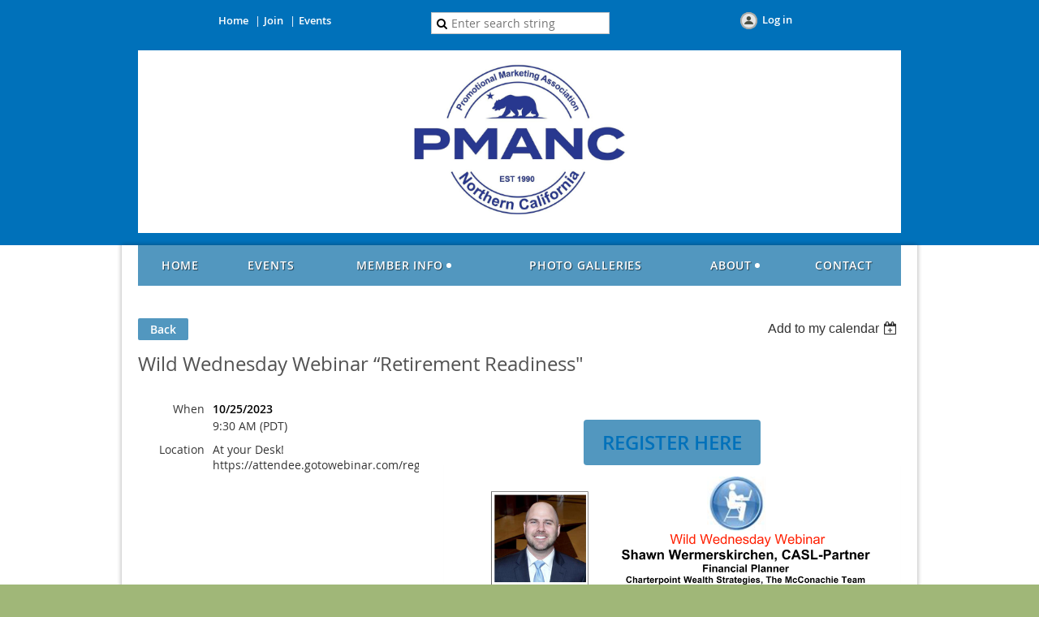

--- FILE ---
content_type: text/html; charset=utf-8
request_url: https://www.pmanc.org/event-5441565
body_size: 7155
content:
<!DOCTYPE html>
<!--[if lt IE 7 ]><html lang="en" class="no-js ie6 "><![endif]-->
<!--[if IE 7 ]><html lang="en" class="no-js ie7 "> <![endif]-->
<!--[if IE 8 ]><html lang="en" class="no-js ie8 "> <![endif]-->
<!--[if IE 9 ]><html lang="en" class="no-js ie9 "><![endif]-->
<!--[if (gt IE 9)|!(IE)]><!--><html lang="en" class="no-js "> <!--<![endif]-->
  <head id="Head1">
		<link rel="stylesheet" type="text/css" href="https://kit-pro.fontawesome.com/releases/latest/css/pro.min.css" />
<meta name="viewport" content="width=device-width" />
<link href='//fonts.googleapis.com/css?family=Open+Sans:400,700,400italic,300,600&subset=latin,cyrillic-ext' rel='stylesheet' type='text/css'>


<link href="https://sf.wildapricot.org/BuiltTheme/fiesta_surf_n_turf.v3.1/current/d934877a/Styles/combined.css" rel="stylesheet" type="text/css" /><link href="https://www.pmanc.org/resources/theme/customStyles.css?t=637776119111650000" rel="stylesheet" type="text/css" /><link href="https://www.pmanc.org/resources/theme/user.css?t=637342498590000000" rel="stylesheet" type="text/css" /><link href="https://live-sf.wildapricot.org/WebUI/built9.12.1-8e232c8/scripts/public/react/index-84b33b4.css" rel="stylesheet" type="text/css" /><link href="https://live-sf.wildapricot.org/WebUI/built9.12.1-8e232c8/css/shared/ui/shared-ui-compiled.css" rel="stylesheet" type="text/css" /><script type="text/javascript" language="javascript" id="idJavaScriptEnvironment">var bonaPage_BuildVer='9.12.1-8e232c8';
var bonaPage_AdminBackendUrl = '/admin/';
var bonaPage_StatRes='https://live-sf.wildapricot.org/WebUI/';
var bonaPage_InternalPageType = { isUndefinedPage : false,isWebPage : false,isAdminPage : false,isDialogPage : false,isSystemPage : true,isErrorPage : false,isError404Page : false };
var bonaPage_PageView = { isAnonymousView : true,isMemberView : false,isAdminView : false };
var WidgetMode = 0;
var bonaPage_IsUserAnonymous = true;
var bonaPage_ThemeVer='d934877a637342498590000000637776119111650000'; var bonaPage_ThemeId = 'fiesta_surf_n_turf.v3.1'; var bonaPage_ThemeVersion = '3.1';
var bonaPage_id='18008'; version_id='';
if (bonaPage_InternalPageType && (bonaPage_InternalPageType.isSystemPage || bonaPage_InternalPageType.isWebPage) && window.self !== window.top) { var success = true; try { var tmp = top.location.href; if (!tmp) { top.location = self.location; } } catch (err) { try { if (self != top) { top.location = self.location; } } catch (err) { try { if (self != top) { top = self; } success = false; } catch (err) { success = false; } } success = false; } if (!success) { window.onload = function() { document.open('text/html', 'replace'); document.write('<ht'+'ml><he'+'ad></he'+'ad><bo'+'dy><h1>Wrong document context!</h1></bo'+'dy></ht'+'ml>'); document.close(); } } }
try { function waMetricsGlobalHandler(args) { if (WA.topWindow.waMetricsOuterGlobalHandler && typeof(WA.topWindow.waMetricsOuterGlobalHandler) === 'function') { WA.topWindow.waMetricsOuterGlobalHandler(args); }}} catch(err) {}
 try { if (parent && parent.BonaPage) parent.BonaPage.implementBonaPage(window); } catch (err) { }
try { document.write('<style type="text/css"> .WaHideIfJSEnabled, .HideIfJSEnabled { display: none; } </style>'); } catch(err) {}
var bonaPage_WebPackRootPath = 'https://live-sf.wildapricot.org/WebUI/built9.12.1-8e232c8/scripts/public/react/';</script><script type="text/javascript" language="javascript" src="https://live-sf.wildapricot.org/WebUI/built9.12.1-8e232c8/scripts/shared/bonapagetop/bonapagetop-compiled.js" id="idBonaPageTop"></script><script type="text/javascript" language="javascript" src="https://live-sf.wildapricot.org/WebUI/built9.12.1-8e232c8/scripts/public/react/index-84b33b4.js" id="ReactPublicJs"></script><script type="text/javascript" language="javascript" src="https://live-sf.wildapricot.org/WebUI/built9.12.1-8e232c8/scripts/shared/ui/shared-ui-compiled.js" id="idSharedJs"></script><script type="text/javascript" language="javascript" src="https://live-sf.wildapricot.org/WebUI/built9.12.1-8e232c8/General.js" id=""></script><script type="text/javascript" language="javascript" src="https://sf.wildapricot.org/BuiltTheme/fiesta_surf_n_turf.v3.1/current/d934877a/Scripts/combined.js" id=""></script><title>PMANC - Wild Wednesday Webinar “Retirement Readiness&quot;</title>
<link rel="search" type="application/opensearchdescription+xml" title="www.pmanc.org" href="/opensearch.ashx" /></head>
  <body id="PAGEID_18008" class="publicContentView LayoutSecondary">
<div class="mLayout layoutSecondary state1" id="mLayout">

<!-- header zone -->
		<div class="zoneHeaderOuter zoneOuter">
			<div class="zoneHeaderWrap zoneWrap">
				<div class="zoneHeader zoneInner">
<div id="id_Header" data-componentId="Header" class="WaPlaceHolder WaPlaceHolderHeader" style=""><div style=""><div id="id_WFqawNp" data-componentId="6Jv8m8z" class="WaLayoutContainerFirst" style="background-color:transparent;"><table cellspacing="0" cellpadding="0" class="WaLayoutTable" style=""><tr data-componentId="WFqawNp_row" class="WaLayoutRow"><td id="id_KkBZpYF" data-componentId="8n1xiNP" class="WaLayoutItem" style="width:37%;"><div id="id_KpRyzsp" class="WaLayoutPlaceHolder placeHolderContainer" data-componentId="Fmiz5li" style=""><div style=""><div id="id_CYXulp2" class="WaGadgetOnly WaGadgetCustomMenu  gadgetStyle003" style="" data-componentId="q3swPaf" ><div class="gadgetStyleBody " style=""  data-areaHeight="auto">
<ul class="orientationHorizontal alignCenter">

<li>
			<a href="pmanc.org" title="Home">Home</a>
		</li>
<li>
			<a href="/Join-us" title="Join">Join</a>
		</li>
<li>
			<a href="/events" title="Events">Events</a>
		</li>
</ul>

</div>
</div></div></div></td><td style="width:20px;" data-componentId="8n1xiNP_separator" class="WaLayoutSeparator"><div style="width: inherit;"></div></td><td id="id_oWdKg3J" data-componentId="WluHIyc" class="WaLayoutItem" style="width:25%;"><div id="id_KuWKdAU" class="WaLayoutPlaceHolder placeHolderContainer" data-componentId="FsYWnti" style=""><div style=""><div id="id_F1a1Qwd" class="WaGadgetOnly WaGadgetSiteSearch  gadgetStyleNone" style="" data-componentId="gBsXBT2" ><div class="gadgetStyleBody " style=""  data-areaHeight="auto">
<div class="searchBoxOuter alignCenter">
	<div class="searchBox">
<form method="post" action="https://www.pmanc.org/Sys/Search" id="id_F1a1Qwd_form" class="generalSearchBox"  data-disableInAdminMode="true">
<span class="searchBoxFieldContainer"><input class="searchBoxField" type="text" name="searchString" id="idid_F1a1Qwd_searchBox" value="" maxlength="300" autocomplete="off"  placeholder="Enter search string"></span>
<div class="autoSuggestionBox" id="idid_F1a1Qwd_resultDiv"></div>
</form></div>
	</div>
	<script type="text/javascript">
		(function(){

			function init()
			{
				var model = {};
				model.gadgetId = 'idid_F1a1Qwd';
				model.searchBoxId = 'idid_F1a1Qwd_searchBox';
				model.resultDivId = 'idid_F1a1Qwd_resultDiv';
				model.selectedTypes = '31';
				model.searchTemplate = 'https://www.pmanc.org/Sys/Search?q={0}&types={1}&page={2}';
				model.searchActionUrl = '/Sys/Search/DoSearch';
				model.GoToSearchPageTextTemplate = 'Search for &#39;{0}&#39;';
				model.autoSuggest = true;
				var WASiteSearch = new WASiteSearchGadget(model);
			}

			jq$(document).ready(init);
		}) ();
	</script>
</div>
</div></div></div></td><td style="width:20px;" data-componentId="WluHIyc_separator" class="WaLayoutSeparator"><div style="width: inherit;"></div></td><td id="id_KRzPiG9" data-componentId="xjuBoxy" class="WaLayoutItem" style="width:37%;"><div id="id_fuXoXDE" class="WaLayoutPlaceHolder placeHolderContainer" data-componentId="gQtqxPL" style=""><div style=""><div id="id_tTD5Ji9" class="WaGadgetOnly WaGadgetLoginButton  gadgetStyleNone" style="" data-componentId="9bFbJUC" ><div class="alignCenter">
  <div class="loginBoxLinkContainer">
    <a class="loginBoxLinkButton" href="https://www.pmanc.org/Sys/Login">Log in</a>
  </div>
  </div>
</div></div></div></td></tr></table> </div><div id="id_X9wOJxp" data-componentId="rfmvyAg" class="WaLayoutContainerLast" style=""><table cellspacing="0" cellpadding="0" class="WaLayoutTable" style=""><tr data-componentId="X9wOJxp_row" class="WaLayoutRow"><td id="id_KuYrCal" data-componentId="uKbtM42" class="WaLayoutItem" style="width:100%;"><div id="id_lENED5M" class="WaLayoutPlaceHolder placeHolderContainer" data-componentId="Y2QCNjJ" style=""><div style=""><div id="id_CvwenUw" class="WaGadgetOnly WaGadgetContent  gadgetStyleNone" style="background-color:#FFFFFF;" data-componentId="tHEgvY3" ><div class="gadgetStyleBody gadgetContentEditableArea" style="" data-editableArea="0" data-areaHeight="auto">
<p align="center" style="margin-top: 1em !important; margin-bottom: 1em !important;"><img src="/resources/Pictures/2025%20logo%20pmanc.png" alt="" title="" border="0" width="271" height="190"><br></p></div>
</div></div></div></td></tr></table> </div></div>
</div></div>
			</div>
		</div>





		<!-- /header zone -->

	
	<!-- content zone -->
	<div class="zoneTopCornersWrap zoneWrap"><div class="zoneTopCorners"></div></div>
	<div class="zoneContentOuter zoneOuter">
		<div class="zoneContentWrap zoneWrap">
			<div class="zoneContent zoneInner">
<div id="idPrimaryContentBlock1Content" data-componentId="Content" class="WaPlaceHolder WaPlaceHolderContent" style=""><div style="padding-top:0px;padding-bottom:10px;"><div id="id_JpFJ3Gl" data-componentId="5GtnoDl" class="WaLayoutContainerFirst" style="background-color:transparent;"><table cellspacing="0" cellpadding="0" class="WaLayoutTable" style=""><tr data-componentId="JpFJ3Gl_row" class="WaLayoutRow"><td id="id_bBoPpMR" data-componentId="4T8HoJ1" class="WaLayoutItem" style="width:100%;"><div id="id_ClYQFGL" class="WaLayoutPlaceHolder placeHolderContainer" data-componentId="Q5gLBlI" style=""><div style=""><div id="id_svVLY2a" class="WaGadgetOnly WaGadgetMenuHorizontal  menuStyle001" style="" data-componentId="hDvBEIG" ><div class="menuInner">
	<ul class="firstLevel">
<li class=" ">
	<div class="item">
		<a href="https://www.pmanc.org/" title="Home"><span>Home</span></a>
</div>
</li>
	
<li class=" ">
	<div class="item">
		<a href="https://www.pmanc.org/events" title="Events"><span>Events</span></a>
</div>
</li>
	
<li class=" dir">
	<div class="item">
		<a href="https://www.pmanc.org/Member-Info" title="Member Info"><span>Member Info</span></a>
<ul class="secondLevel">
<li class=" ">
	<div class="item">
		<a href="https://www.pmanc.org/Benefits" title="BENEFITS"><span>BENEFITS</span></a>
</div>
</li>
	
<li class=" ">
	<div class="item">
		<a href="https://www.pmanc.org/join-us" title="JOIN US"><span>JOIN US</span></a>
</div>
</li>
	
<li class=" ">
	<div class="item">
		<a href="https://www.pmanc.org/Professional-Development" title="Professional Development"><span>Professional Development</span></a>
</div>
</li>
	
<li class=" ">
	<div class="item">
		<a href="https://www.pmanc.org/Scholarship" title="Scholarship"><span>Scholarship</span></a>
</div>
</li>
	
<li class=" ">
	<div class="item">
		<a href="https://www.pmanc.org/Volunteer" title="Volunteer"><span>Volunteer</span></a>
</div>
</li>
	
</ul>
</div>
</li>
	
<li class=" ">
	<div class="item">
		<a href="https://www.pmanc.org/Photo-Gallery" title="Photo Galleries"><span>Photo Galleries</span></a>
</div>
</li>
	
<li class=" dir">
	<div class="item">
		<a href="https://www.pmanc.org/About-Us" title="About"><span>About</span></a>
<ul class="secondLevel">
<li class=" ">
	<div class="item">
		<a href="https://www.pmanc.org/2026BOD" title="2026 Board Of Directors"><span>2026 Board Of Directors</span></a>
</div>
</li>
	
<li class=" ">
	<div class="item">
		<a href="https://www.pmanc.org/Past-Presidents" title="Past Presidents"><span>Past Presidents</span></a>
</div>
</li>
	
<li class=" dir">
	<div class="item">
		<a href="https://www.pmanc.org/PAST-BOD" title="Past Board of Directors"><span>Past Board of Directors</span></a>
<ul class="secondLevel">
<li class=" ">
	<div class="item">
		<a href="https://www.pmanc.org/2021BOD" title="2021 Board Of Directors"><span>2021 Board Of Directors</span></a>
</div>
</li>
	
<li class=" ">
	<div class="item">
		<a href="https://www.pmanc.org/BOD" title="2022 Board Of Directors"><span>2022 Board Of Directors</span></a>
</div>
</li>
	
<li class=" ">
	<div class="item">
		<a href="https://www.pmanc.org/23BOD" title="2023 Board Of Directors"><span>2023 Board Of Directors</span></a>
</div>
</li>
	
<li class=" dir">
	<div class="item">
		<a href="https://www.pmanc.org/2024BOD" title="2024 Board Of Directors"><span>2024 Board Of Directors</span></a>
<ul class="secondLevel">
<li class=" ">
	<div class="item">
		<a href="https://www.pmanc.org/get-to-know" title="Get to know your board members!!"><span>Get to know your board members!!</span></a>
</div>
</li>
	
</ul>
</div>
</li>
	
</ul>
</div>
</li>
	
<li class=" ">
	<div class="item">
		<a href="https://www.pmanc.org/PMANC-Cares" title="PMANC Cares"><span>PMANC Cares</span></a>
</div>
</li>
	
<li class=" ">
	<div class="item">
		<a href="https://www.pmanc.org/Advocacy" title="Advocacy"><span>Advocacy</span></a>
</div>
</li>
	
<li class=" ">
	<div class="item">
		<a href="https://www.pmanc.org/Awards" title="The PMANC Awards"><span>The PMANC Awards</span></a>
</div>
</li>
	
<li class=" ">
	<div class="item">
		<a href="https://www.pmanc.org/HALL-OF-FAME" title="HALL OF FAME"><span>HALL OF FAME</span></a>
</div>
</li>
	
</ul>
</div>
</li>
	
<li class=" ">
	<div class="item">
		<a href="https://www.pmanc.org/Contact" title="Contact"><span>Contact</span></a>
</div>
</li>
	
</ul>
</div>

<script type="text/javascript">
  if (window.WaMenuHorizontal) { new WaMenuHorizontal({ id: "id_svVLY2a" }); }
</script>
</div></div></div></td></tr></table> </div><div id="id_X9Js2CO" data-componentId="X9Js2CO" class="WaLayoutContainer" style=""><table cellspacing="0" cellpadding="0" class="WaLayoutTable" style=""><tr data-componentId="X9Js2CO_row" class="WaLayoutRow"><td id="id_nh6MzNn" data-componentId="nh6MzNn" class="WaLayoutItem" style="width:100%;"><div id="id_cDjg2OQ" class="WaLayoutPlaceHolder placeHolderContainer" data-componentId="cDjg2OQ" style=""><div style=""><div id="id_HdIIETy" class="WaGadgetOnly WaGadgetEvents  gadgetStyleNone WaGadgetEventsStateDetails" style="" data-componentId="HdIIETy" >



<form method="post" action="" id="form">
<div class="aspNetHidden">
<input type="hidden" name="__VIEWSTATE" id="__VIEWSTATE" value="Du0kZUYahSuwUK0eu/J3BFN3Gn/[base64]/jXmjBYMIqQ80wBC6rf" />
</div>

    
    <input type="hidden" name="FunctionalBlock1$contentModeHidden" id="FunctionalBlock1_contentModeHidden" value="1" />



       
  <div id="idEventsTitleMainContainer" class="pageTitleOuterContainer">
    <div id="idEventBackContainer" class="pageBackContainer">
      <a id="FunctionalBlock1_ctl00_eventPageViewBase_ctl00_ctl00_back" class="eventBackLink" href="javascript: history.back();">Back</a>
    </div>
      
    <div id="idEventViewSwitcher" class="pageViewSwitcherOuterContainer">
      
<div class="cornersContainer"><div class="topCorners"><div class="c1"></div><div class="c2"></div><div class="c3"></div><div class="c4"></div><div class="c5"></div></div></div>
  <div class="pageViewSwitcherContainer"><div class="d1"><div class="d2"><div class="d3"><div class="d4"><div class="d5"><div class="d6"><div class="d7"><div class="d8"><div class="d9"><div class="inner">
    <div id="init-add-event-to-calendar-dropdown-5441565" class="semantic-ui" style="color: inherit; background: transparent;"></div>
    <script>
      function initAddEventToCalendarDropDown5441565()
      {
        if (typeof window.initAddEventToCalendarDropDown !== 'function') { return; }
      
        const domNodeId = 'init-add-event-to-calendar-dropdown-5441565';
        const event = {
          id: '5441565',
          title: 'Wild Wednesday Webinar “Retirement Readiness&quot;',
          description: '         REGISTER HERE       '.replace(/\r+/g, ''),
          location: 'At your Desk!  https://attendee.gotowebinar.com/register/1316213709230687062',
          url: window.location.href,
          allDay: 'True' === 'False',
          start: '2023-10-25T16:30:00Z', 
          end: '2023-10-25T16:30:00Z',
          sessions: [{"title":"Wild Wednesday Webinar “Retirement Readiness&quot;","start":"2023-10-25T16:30:00Z","end":"2023-10-25T16:30:00Z","allDay":false}]
        };
      
        window.initAddEventToCalendarDropDown(event, domNodeId);
      }    
    
      window.BonaPage.addPageStateHandler(window.BonaPage.PAGE_PARSED, initAddEventToCalendarDropDown5441565);

    </script>
  </div></div></div></div></div></div></div></div></div></div></div>
<div class="cornersContainer"><div class="bottomCorners"><div class="c5"></div><div class="c4"></div><div class="c3"></div><div class="c2"></div><div class="c1"></div></div></div>

    </div>
    <div class="pageTitleContainer eventsTitleContainer">
      <h1 class="pageTitle SystemPageTitle">
        Wild Wednesday Webinar “Retirement Readiness&quot;
      </h1>
    </div>
  </div>
      

      


<div class="boxOuterContainer boxBaseView"><div class="cornersContainer"><div class="topCorners"><div class="c1"></div><div class="c2"></div><div class="c3"></div><div class="c4"></div><div class="c5"></div><!--[if gt IE 6]><!--><div class="r1"><div class="r2"><div class="r3"><div class="r4"><div class="r5"></div></div></div></div></div><!--<![endif]--></div></div><div  class="boxContainer"><div class="d1"><div class="d2"><div class="d3"><div class="d4"><div class="d5"><div class="d6"><div class="d7"><div class="d8"><div class="d9"><div class="inner">
      
    <div class="boxBodyOuterContainer"><div class="cornersContainer"><div class="topCorners"><div class="c1"></div><div class="c2"></div><div class="c3"></div><div class="c4"></div><div class="c5"></div><!--[if gt IE 6]><!--><div class="r1"><div class="r2"><div class="r3"><div class="r4"><div class="r5"></div></div></div></div></div><!--<![endif]--></div></div><div  class="boxBodyContainer"><div class="d1"><div class="d2"><div class="d3"><div class="d4"><div class="d5"><div class="d6"><div class="d7"><div class="d8"><div class="d9"><div class="inner">
          
        <div class="boxBodyInfoOuterContainer boxBodyInfoViewFill"><div class="cornersContainer"><div class="topCorners"><div class="c1"></div><div class="c2"></div><div class="c3"></div><div class="c4"></div><div class="c5"></div><!--[if gt IE 6]><!--><div class="r1"><div class="r2"><div class="r3"><div class="r4"><div class="r5"></div></div></div></div></div><!--<![endif]--></div></div><div  class="boxBodyInfoContainer"><div class="d1"><div class="d2"><div class="d3"><div class="d4"><div class="d5"><div class="d6"><div class="d7"><div class="d8"><div class="d9"><div class="inner">
              
            

<div class="boxInfoContainer">
  <ul class="boxInfo">
    <li class="eventInfoStartDate">
      <label class="eventInfoBoxLabel">When</label>
      <div class="eventInfoBoxValue"><strong>10/25/2023</strong></div>
    </li>
    <li id="FunctionalBlock1_ctl00_eventPageViewBase_ctl00_ctl00_eventInfoBox_startTimeLi" class="eventInfoStartTime">
      <label class="eventInfoBoxLabel">&nbsp;</label>
      <div class="eventInfoBoxValue"><span><div id="FunctionalBlock1_ctl00_eventPageViewBase_ctl00_ctl00_eventInfoBox_startTimeLocalizePanel" client-tz-item="America/Los_Angeles" client-tz-formatted=" (PDT)">
	9:30 AM
</div></span></div>
    </li>
    
    
    
    
    <li id="FunctionalBlock1_ctl00_eventPageViewBase_ctl00_ctl00_eventInfoBox_locationLi" class="eventInfoLocation">
      <label class="eventInfoBoxLabel">Location</label>
      <div class="eventInfoBoxValue"><span>At your Desk!  https://attendee.gotowebinar.com/register/1316213709230687062</span></div>
    </li>
    
    
  </ul>
</div>

            
<div class="registrationInfoContainer">
  
  
</div>

              
            
              
            

            
                
            
              
          <div class="clearEndContainer"></div></div></div></div></div></div></div></div></div></div></div></div><div class="cornersContainer"><div class="bottomCorners"><!--[if gt IE 6]><!--><div class="r1"><div class="r2"><div class="r3"><div class="r4"><div class="r5"></div></div></div></div></div><!--<![endif]--><div class="c5"></div><div class="c4"></div><div class="c3"></div><div class="c2"></div><div class="c1"></div></div></div></div>

          <div class="boxBodyContentOuterContainer"><div class="cornersContainer"><div class="topCorners"><div class="c1"></div><div class="c2"></div><div class="c3"></div><div class="c4"></div><div class="c5"></div><!--[if gt IE 6]><!--><div class="r1"><div class="r2"><div class="r3"><div class="r4"><div class="r5"></div></div></div></div></div><!--<![endif]--></div></div><div  class="boxBodyContentContainer fixedHeight"><div class="d1"><div class="d2"><div class="d3"><div class="d4"><div class="d5"><div class="d6"><div class="d7"><div class="d8"><div class="d9"><div class="inner gadgetEventEditableArea">
                  <p align="center" style="margin-bottom: 0px !important;"><br></p>

<div align="center">
  <a href="https://attendee.gotowebinar.com/register/1316213709230687062" target="_blank" class="stylizedButton buttonStyle001"><font style="font-size: 24px;">REGISTER HERE</font></a>
</div>

<p align="center"><a href="https://attendee.gotowebinar.com/register/1316213709230687062" target="_blank"><img src="/resources/Pictures/Wild%20Wednesday%20Webinar%20-%20Wermerskirchen%2010.23.png" border="0" alt=""></a><br></p>
              <div class="clearEndContainer"></div></div></div></div></div></div></div></div></div></div></div></div><div class="cornersContainer"><div class="bottomCorners"><!--[if gt IE 6]><!--><div class="r1"><div class="r2"><div class="r3"><div class="r4"><div class="r5"></div></div></div></div></div><!--<![endif]--><div class="c5"></div><div class="c4"></div><div class="c3"></div><div class="c2"></div><div class="c1"></div></div></div></div>
        
      <div class="clearEndContainer"></div></div></div></div></div></div></div></div></div></div></div></div><div class="cornersContainer"><div class="bottomCorners"><!--[if gt IE 6]><!--><div class="r1"><div class="r2"><div class="r3"><div class="r4"><div class="r5"></div></div></div></div></div><!--<![endif]--><div class="c5"></div><div class="c4"></div><div class="c3"></div><div class="c2"></div><div class="c1"></div></div></div></div>
       
  <div class="clearEndContainer"></div></div></div></div></div></div></div></div></div></div></div></div><div class="cornersContainer"><div class="bottomCorners"><!--[if gt IE 6]><!--><div class="r1"><div class="r2"><div class="r3"><div class="r4"><div class="r5"></div></div></div></div></div><!--<![endif]--><div class="c5"></div><div class="c4"></div><div class="c3"></div><div class="c2"></div><div class="c1"></div></div></div></div>



<script>
    var isBatchWizardRegistration = false;
    if (isBatchWizardRegistration) 
    {
        var graphqlOuterEndpoint = '/sys/api/graphql';;
        var batchEventRegistrationWizard = window.createBatchEventRegistrationWizard(graphqlOuterEndpoint);
        
        batchEventRegistrationWizard.openWizard({
            eventId: 5441565
        });
    }
</script>

 

  
<div class="aspNetHidden">

	<input type="hidden" name="__VIEWSTATEGENERATOR" id="__VIEWSTATEGENERATOR" value="2AE9EEA8" />
</div></form></div></div></div></td></tr></table> </div><div id="id_UyqOUSD" data-componentId="zFYLUBX" class="WaLayoutContainer" style=""><table cellspacing="0" cellpadding="0" class="WaLayoutTable" style=""><tr data-componentId="UyqOUSD_row" class="WaLayoutRow"><td id="id_h8bLvrJ" data-componentId="3xbcn96" class="WaLayoutItem" style="width:33%;"></td><td style="" data-componentId="3xbcn96_separator" class="WaLayoutSeparator"><div style="width: inherit;"></div></td><td id="id_3pUJkhv" data-componentId="zPWpSZ6" class="WaLayoutItem" style="width:33%;"></td><td style="" data-componentId="zPWpSZ6_separator" class="WaLayoutSeparator"><div style="width: inherit;"></div></td><td id="id_Wetj7ek" data-componentId="gGxmLY9" class="WaLayoutItem" style="width:33%;"></td></tr></table> </div><div id="id_epXkInb" data-componentId="XUE73as" class="WaLayoutContainer" style=""><table cellspacing="0" cellpadding="0" class="WaLayoutTable" style=""><tr data-componentId="epXkInb_row" class="WaLayoutRow"><td id="id_mVn1u8y" data-componentId="U5GqXGy" class="WaLayoutItem" style="width:50%;"></td><td style="" data-componentId="U5GqXGy_separator" class="WaLayoutSeparator"><div style="width: inherit;"></div></td><td id="id_4k5Dc74" data-componentId="PsiXAHk" class="WaLayoutItem" style="width:50%;"></td></tr></table> </div><div id="id_mlPr6NM" data-componentId="zCvucHg" class="WaLayoutContainer" style=""><table cellspacing="0" cellpadding="0" class="WaLayoutTable" style=""><tr data-componentId="mlPr6NM_row" class="WaLayoutRow"><td id="id_FdkIWMd" data-componentId="gjpHb69" class="WaLayoutItem" style="width:50%;"></td><td style="" data-componentId="gjpHb69_separator" class="WaLayoutSeparator"><div style="width: inherit;"></div></td><td id="id_Hm9prxL" data-componentId="UY4IcB5" class="WaLayoutItem" style="width:50%;"></td></tr></table> </div><div id="id_oiqfYlZ" data-componentId="m4JEfQy" class="WaLayoutContainer" style=""><table cellspacing="0" cellpadding="0" class="WaLayoutTable" style=""><tr data-componentId="oiqfYlZ_row" class="WaLayoutRow"><td id="id_qI6g74K" data-componentId="lpOEm1I" class="WaLayoutItem" style="width:100%;"></td></tr></table> </div><div id="id_oL9UsaN" data-componentId="Ldo45tP" class="WaLayoutContainer" style=""><table cellspacing="0" cellpadding="0" class="WaLayoutTable" style=""><tr data-componentId="oL9UsaN_row" class="WaLayoutRow"><td id="id_wfJgXrF" data-componentId="S3X5Ny2" class="WaLayoutItem" style="width:50%;"></td><td style="" data-componentId="S3X5Ny2_separator" class="WaLayoutSeparator"><div style="width: inherit;"></div></td><td id="id_4LaFaTo" data-componentId="IFGL1dj" class="WaLayoutItem" style="width:50%;"></td></tr></table> </div><div id="id_23sAFDk" data-componentId="fZ6fCvm" class="WaLayoutContainer" style=""><table cellspacing="0" cellpadding="0" class="WaLayoutTable" style=""><tr data-componentId="23sAFDk_row" class="WaLayoutRow"><td id="id_VMQjToj" data-componentId="77kwmzo" class="WaLayoutItem" style="width:100%;"><div id="id_pWK2MIC" class="WaLayoutPlaceHolder placeHolderContainer" data-componentId="GqPnJmB" style=""><div style=""><div id="id_iZ3VjjC" class="WaGadgetOnly WaGadgetContent  gadgetStyleNone" style="" data-componentId="iZ3VjjC" ><div class="gadgetStyleBody gadgetContentEditableArea" style="" data-editableArea="0" data-areaHeight="auto">
<p><img src="[data-uri]" class="WaContentDivider WaContentDivider divider_style_border_solid" style="border-top-width: 1px; border-color: rgb(216, 217, 216);" data-wacomponenttype="ContentDivider"></p></div>
</div></div></div></td></tr></table> </div><div id="id_iF6ntbi" data-componentId="iF6ntbi" class="WaLayoutContainerLast" style=""><table cellspacing="0" cellpadding="0" class="WaLayoutTable" style=""><tr data-componentId="iF6ntbi_row" class="WaLayoutRow"><td id="id_7IbxKux" data-componentId="7IbxKux" class="WaLayoutItem" style="width:95%;"><div id="id_RhKBdpo" class="WaLayoutPlaceHolder placeHolderContainer" data-componentId="RhKBdpo" style=""><div style=""><div id="id_LLJjXoA" class="WaGadgetOnly WaGadgetContent  gadgetStyleNone" style="background-color:#D8D9D8;" data-componentId="LLJjXoA" ><div class="gadgetStyleBody gadgetContentEditableArea" style="" data-editableArea="0" data-areaHeight="auto">
<p style="margin-bottom: 0px !important;"><font color="#494D41" face="Arial, Helvetica, sans-serif" style="font-size: 18px;"><span><strong>&nbsp; PMANC</strong></span></font></p>

<p style="margin-bottom: 0px !important;"><font face="Arial, Helvetica, sans-serif" color="#494D41" style="font-size: 18px;">&nbsp; PO Box 1103 Santa Clara CA, 95052</font></p>

<p style="margin-bottom: 0px !important;"><font face="Arial, Helvetica, sans-serif" color="#494D41" style="font-size: 18px;"><span>&nbsp; </span><font style="font-size: 18px;"><font><font><font><span><font>Info@pmanc.org</font></span></font></font></font></font></font></p>

<p style="margin-bottom: 0px !important;"><font face="Arial, Helvetica, sans-serif" color="#494D41" style="font-size: 18px;"><font style="font-size: 18px;"><font><font><font><span><font><font>&nbsp; 501 (c) 6 non-profit.</font></font></span></font></font></font></font></font></p></div>
</div></div></div></td><td style="" data-componentId="7IbxKux_separator" class="WaLayoutSeparator"><div style="width: inherit;"></div></td><td id="id_DgLkxqZ" data-componentId="DgLkxqZ" class="WaLayoutItem" style="width:5%;"><div id="id_tI76qSd" class="WaLayoutPlaceHolder placeHolderContainer" data-componentId="tI76qSd" style=""><div style=""><div id="id_IgrQP15" class="WaGadgetOnly WaGadgetSocialProfile  gadgetStyle001" style="" data-componentId="IgrQP15" ><div class="gadgetStyleBody " style=""  data-areaHeight="auto">
<ul class="orientationHorizontal  alignLeft" >


<li>
				<a href="https://www.facebook.com/PMANCorg/" title="Facebook" class="Facebook" target="_blank"></a>
			</li>
<li>
				<a href="https://x.com/wildapricot" title="X" class="X" target="_blank"></a>
			</li>
<li>
				<a href="https://www.instagram.com/pmancorg/" title="Instagram" class="Instagram" target="_blank"></a>
			</li>
		
</ul>

</div>
</div></div></div></td></tr></table> </div></div>
</div></div>
		</div>
	</div>
	<div class="zoneBottomCornersWrap zoneWrap"><div class="zoneBottomCorners"></div></div>	
	<!-- /content zone -->


<div class="zoneBranding zoneOuter">
				<div class="zoneInner">
<div id="idFooterPoweredByContainer">
	<span id="idFooterPoweredByWA">
</span>
</div>
</div>
			</div>
<div id="idCustomJsContainer" class="cnCustomJsContainer">
<!-- Global site tag (gtag.js) - Google Analytics -->
<script async src="https://www.googletagmanager.com/gtag/js?id=UA-65861193-1">
try
{
    
}
catch(err)
{}</script>
<script>
try
{
    
  window.dataLayer = window.dataLayer || [];
  function gtag(){dataLayer.push(arguments);}
  gtag('js', new Date());

  gtag('config', 'UA-1772210635-1');

}
catch(err)
{}</script>

</div>
</div></body>
</html>
<script type="text/javascript">if (window.BonaPage && BonaPage.setPageState) { BonaPage.setPageState(BonaPage.PAGE_PARSED); }</script>